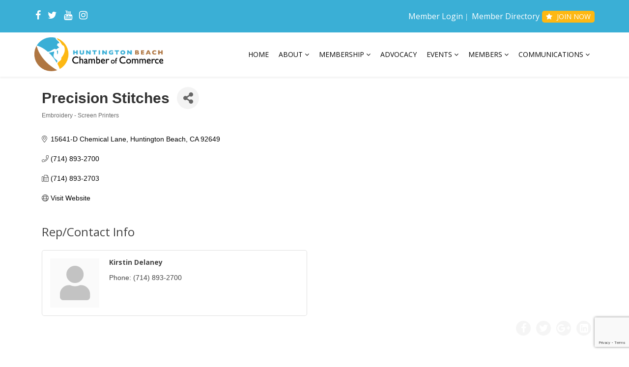

--- FILE ---
content_type: text/html; charset=utf-8
request_url: https://www.google.com/recaptcha/enterprise/anchor?ar=1&k=6LfI_T8rAAAAAMkWHrLP_GfSf3tLy9tKa839wcWa&co=aHR0cHM6Ly9jaGFtYmVyLmhiY2hhbWJlci5jb206NDQz&hl=en&v=PoyoqOPhxBO7pBk68S4YbpHZ&size=invisible&anchor-ms=20000&execute-ms=30000&cb=kd2o7d1zqrtd
body_size: 48713
content:
<!DOCTYPE HTML><html dir="ltr" lang="en"><head><meta http-equiv="Content-Type" content="text/html; charset=UTF-8">
<meta http-equiv="X-UA-Compatible" content="IE=edge">
<title>reCAPTCHA</title>
<style type="text/css">
/* cyrillic-ext */
@font-face {
  font-family: 'Roboto';
  font-style: normal;
  font-weight: 400;
  font-stretch: 100%;
  src: url(//fonts.gstatic.com/s/roboto/v48/KFO7CnqEu92Fr1ME7kSn66aGLdTylUAMa3GUBHMdazTgWw.woff2) format('woff2');
  unicode-range: U+0460-052F, U+1C80-1C8A, U+20B4, U+2DE0-2DFF, U+A640-A69F, U+FE2E-FE2F;
}
/* cyrillic */
@font-face {
  font-family: 'Roboto';
  font-style: normal;
  font-weight: 400;
  font-stretch: 100%;
  src: url(//fonts.gstatic.com/s/roboto/v48/KFO7CnqEu92Fr1ME7kSn66aGLdTylUAMa3iUBHMdazTgWw.woff2) format('woff2');
  unicode-range: U+0301, U+0400-045F, U+0490-0491, U+04B0-04B1, U+2116;
}
/* greek-ext */
@font-face {
  font-family: 'Roboto';
  font-style: normal;
  font-weight: 400;
  font-stretch: 100%;
  src: url(//fonts.gstatic.com/s/roboto/v48/KFO7CnqEu92Fr1ME7kSn66aGLdTylUAMa3CUBHMdazTgWw.woff2) format('woff2');
  unicode-range: U+1F00-1FFF;
}
/* greek */
@font-face {
  font-family: 'Roboto';
  font-style: normal;
  font-weight: 400;
  font-stretch: 100%;
  src: url(//fonts.gstatic.com/s/roboto/v48/KFO7CnqEu92Fr1ME7kSn66aGLdTylUAMa3-UBHMdazTgWw.woff2) format('woff2');
  unicode-range: U+0370-0377, U+037A-037F, U+0384-038A, U+038C, U+038E-03A1, U+03A3-03FF;
}
/* math */
@font-face {
  font-family: 'Roboto';
  font-style: normal;
  font-weight: 400;
  font-stretch: 100%;
  src: url(//fonts.gstatic.com/s/roboto/v48/KFO7CnqEu92Fr1ME7kSn66aGLdTylUAMawCUBHMdazTgWw.woff2) format('woff2');
  unicode-range: U+0302-0303, U+0305, U+0307-0308, U+0310, U+0312, U+0315, U+031A, U+0326-0327, U+032C, U+032F-0330, U+0332-0333, U+0338, U+033A, U+0346, U+034D, U+0391-03A1, U+03A3-03A9, U+03B1-03C9, U+03D1, U+03D5-03D6, U+03F0-03F1, U+03F4-03F5, U+2016-2017, U+2034-2038, U+203C, U+2040, U+2043, U+2047, U+2050, U+2057, U+205F, U+2070-2071, U+2074-208E, U+2090-209C, U+20D0-20DC, U+20E1, U+20E5-20EF, U+2100-2112, U+2114-2115, U+2117-2121, U+2123-214F, U+2190, U+2192, U+2194-21AE, U+21B0-21E5, U+21F1-21F2, U+21F4-2211, U+2213-2214, U+2216-22FF, U+2308-230B, U+2310, U+2319, U+231C-2321, U+2336-237A, U+237C, U+2395, U+239B-23B7, U+23D0, U+23DC-23E1, U+2474-2475, U+25AF, U+25B3, U+25B7, U+25BD, U+25C1, U+25CA, U+25CC, U+25FB, U+266D-266F, U+27C0-27FF, U+2900-2AFF, U+2B0E-2B11, U+2B30-2B4C, U+2BFE, U+3030, U+FF5B, U+FF5D, U+1D400-1D7FF, U+1EE00-1EEFF;
}
/* symbols */
@font-face {
  font-family: 'Roboto';
  font-style: normal;
  font-weight: 400;
  font-stretch: 100%;
  src: url(//fonts.gstatic.com/s/roboto/v48/KFO7CnqEu92Fr1ME7kSn66aGLdTylUAMaxKUBHMdazTgWw.woff2) format('woff2');
  unicode-range: U+0001-000C, U+000E-001F, U+007F-009F, U+20DD-20E0, U+20E2-20E4, U+2150-218F, U+2190, U+2192, U+2194-2199, U+21AF, U+21E6-21F0, U+21F3, U+2218-2219, U+2299, U+22C4-22C6, U+2300-243F, U+2440-244A, U+2460-24FF, U+25A0-27BF, U+2800-28FF, U+2921-2922, U+2981, U+29BF, U+29EB, U+2B00-2BFF, U+4DC0-4DFF, U+FFF9-FFFB, U+10140-1018E, U+10190-1019C, U+101A0, U+101D0-101FD, U+102E0-102FB, U+10E60-10E7E, U+1D2C0-1D2D3, U+1D2E0-1D37F, U+1F000-1F0FF, U+1F100-1F1AD, U+1F1E6-1F1FF, U+1F30D-1F30F, U+1F315, U+1F31C, U+1F31E, U+1F320-1F32C, U+1F336, U+1F378, U+1F37D, U+1F382, U+1F393-1F39F, U+1F3A7-1F3A8, U+1F3AC-1F3AF, U+1F3C2, U+1F3C4-1F3C6, U+1F3CA-1F3CE, U+1F3D4-1F3E0, U+1F3ED, U+1F3F1-1F3F3, U+1F3F5-1F3F7, U+1F408, U+1F415, U+1F41F, U+1F426, U+1F43F, U+1F441-1F442, U+1F444, U+1F446-1F449, U+1F44C-1F44E, U+1F453, U+1F46A, U+1F47D, U+1F4A3, U+1F4B0, U+1F4B3, U+1F4B9, U+1F4BB, U+1F4BF, U+1F4C8-1F4CB, U+1F4D6, U+1F4DA, U+1F4DF, U+1F4E3-1F4E6, U+1F4EA-1F4ED, U+1F4F7, U+1F4F9-1F4FB, U+1F4FD-1F4FE, U+1F503, U+1F507-1F50B, U+1F50D, U+1F512-1F513, U+1F53E-1F54A, U+1F54F-1F5FA, U+1F610, U+1F650-1F67F, U+1F687, U+1F68D, U+1F691, U+1F694, U+1F698, U+1F6AD, U+1F6B2, U+1F6B9-1F6BA, U+1F6BC, U+1F6C6-1F6CF, U+1F6D3-1F6D7, U+1F6E0-1F6EA, U+1F6F0-1F6F3, U+1F6F7-1F6FC, U+1F700-1F7FF, U+1F800-1F80B, U+1F810-1F847, U+1F850-1F859, U+1F860-1F887, U+1F890-1F8AD, U+1F8B0-1F8BB, U+1F8C0-1F8C1, U+1F900-1F90B, U+1F93B, U+1F946, U+1F984, U+1F996, U+1F9E9, U+1FA00-1FA6F, U+1FA70-1FA7C, U+1FA80-1FA89, U+1FA8F-1FAC6, U+1FACE-1FADC, U+1FADF-1FAE9, U+1FAF0-1FAF8, U+1FB00-1FBFF;
}
/* vietnamese */
@font-face {
  font-family: 'Roboto';
  font-style: normal;
  font-weight: 400;
  font-stretch: 100%;
  src: url(//fonts.gstatic.com/s/roboto/v48/KFO7CnqEu92Fr1ME7kSn66aGLdTylUAMa3OUBHMdazTgWw.woff2) format('woff2');
  unicode-range: U+0102-0103, U+0110-0111, U+0128-0129, U+0168-0169, U+01A0-01A1, U+01AF-01B0, U+0300-0301, U+0303-0304, U+0308-0309, U+0323, U+0329, U+1EA0-1EF9, U+20AB;
}
/* latin-ext */
@font-face {
  font-family: 'Roboto';
  font-style: normal;
  font-weight: 400;
  font-stretch: 100%;
  src: url(//fonts.gstatic.com/s/roboto/v48/KFO7CnqEu92Fr1ME7kSn66aGLdTylUAMa3KUBHMdazTgWw.woff2) format('woff2');
  unicode-range: U+0100-02BA, U+02BD-02C5, U+02C7-02CC, U+02CE-02D7, U+02DD-02FF, U+0304, U+0308, U+0329, U+1D00-1DBF, U+1E00-1E9F, U+1EF2-1EFF, U+2020, U+20A0-20AB, U+20AD-20C0, U+2113, U+2C60-2C7F, U+A720-A7FF;
}
/* latin */
@font-face {
  font-family: 'Roboto';
  font-style: normal;
  font-weight: 400;
  font-stretch: 100%;
  src: url(//fonts.gstatic.com/s/roboto/v48/KFO7CnqEu92Fr1ME7kSn66aGLdTylUAMa3yUBHMdazQ.woff2) format('woff2');
  unicode-range: U+0000-00FF, U+0131, U+0152-0153, U+02BB-02BC, U+02C6, U+02DA, U+02DC, U+0304, U+0308, U+0329, U+2000-206F, U+20AC, U+2122, U+2191, U+2193, U+2212, U+2215, U+FEFF, U+FFFD;
}
/* cyrillic-ext */
@font-face {
  font-family: 'Roboto';
  font-style: normal;
  font-weight: 500;
  font-stretch: 100%;
  src: url(//fonts.gstatic.com/s/roboto/v48/KFO7CnqEu92Fr1ME7kSn66aGLdTylUAMa3GUBHMdazTgWw.woff2) format('woff2');
  unicode-range: U+0460-052F, U+1C80-1C8A, U+20B4, U+2DE0-2DFF, U+A640-A69F, U+FE2E-FE2F;
}
/* cyrillic */
@font-face {
  font-family: 'Roboto';
  font-style: normal;
  font-weight: 500;
  font-stretch: 100%;
  src: url(//fonts.gstatic.com/s/roboto/v48/KFO7CnqEu92Fr1ME7kSn66aGLdTylUAMa3iUBHMdazTgWw.woff2) format('woff2');
  unicode-range: U+0301, U+0400-045F, U+0490-0491, U+04B0-04B1, U+2116;
}
/* greek-ext */
@font-face {
  font-family: 'Roboto';
  font-style: normal;
  font-weight: 500;
  font-stretch: 100%;
  src: url(//fonts.gstatic.com/s/roboto/v48/KFO7CnqEu92Fr1ME7kSn66aGLdTylUAMa3CUBHMdazTgWw.woff2) format('woff2');
  unicode-range: U+1F00-1FFF;
}
/* greek */
@font-face {
  font-family: 'Roboto';
  font-style: normal;
  font-weight: 500;
  font-stretch: 100%;
  src: url(//fonts.gstatic.com/s/roboto/v48/KFO7CnqEu92Fr1ME7kSn66aGLdTylUAMa3-UBHMdazTgWw.woff2) format('woff2');
  unicode-range: U+0370-0377, U+037A-037F, U+0384-038A, U+038C, U+038E-03A1, U+03A3-03FF;
}
/* math */
@font-face {
  font-family: 'Roboto';
  font-style: normal;
  font-weight: 500;
  font-stretch: 100%;
  src: url(//fonts.gstatic.com/s/roboto/v48/KFO7CnqEu92Fr1ME7kSn66aGLdTylUAMawCUBHMdazTgWw.woff2) format('woff2');
  unicode-range: U+0302-0303, U+0305, U+0307-0308, U+0310, U+0312, U+0315, U+031A, U+0326-0327, U+032C, U+032F-0330, U+0332-0333, U+0338, U+033A, U+0346, U+034D, U+0391-03A1, U+03A3-03A9, U+03B1-03C9, U+03D1, U+03D5-03D6, U+03F0-03F1, U+03F4-03F5, U+2016-2017, U+2034-2038, U+203C, U+2040, U+2043, U+2047, U+2050, U+2057, U+205F, U+2070-2071, U+2074-208E, U+2090-209C, U+20D0-20DC, U+20E1, U+20E5-20EF, U+2100-2112, U+2114-2115, U+2117-2121, U+2123-214F, U+2190, U+2192, U+2194-21AE, U+21B0-21E5, U+21F1-21F2, U+21F4-2211, U+2213-2214, U+2216-22FF, U+2308-230B, U+2310, U+2319, U+231C-2321, U+2336-237A, U+237C, U+2395, U+239B-23B7, U+23D0, U+23DC-23E1, U+2474-2475, U+25AF, U+25B3, U+25B7, U+25BD, U+25C1, U+25CA, U+25CC, U+25FB, U+266D-266F, U+27C0-27FF, U+2900-2AFF, U+2B0E-2B11, U+2B30-2B4C, U+2BFE, U+3030, U+FF5B, U+FF5D, U+1D400-1D7FF, U+1EE00-1EEFF;
}
/* symbols */
@font-face {
  font-family: 'Roboto';
  font-style: normal;
  font-weight: 500;
  font-stretch: 100%;
  src: url(//fonts.gstatic.com/s/roboto/v48/KFO7CnqEu92Fr1ME7kSn66aGLdTylUAMaxKUBHMdazTgWw.woff2) format('woff2');
  unicode-range: U+0001-000C, U+000E-001F, U+007F-009F, U+20DD-20E0, U+20E2-20E4, U+2150-218F, U+2190, U+2192, U+2194-2199, U+21AF, U+21E6-21F0, U+21F3, U+2218-2219, U+2299, U+22C4-22C6, U+2300-243F, U+2440-244A, U+2460-24FF, U+25A0-27BF, U+2800-28FF, U+2921-2922, U+2981, U+29BF, U+29EB, U+2B00-2BFF, U+4DC0-4DFF, U+FFF9-FFFB, U+10140-1018E, U+10190-1019C, U+101A0, U+101D0-101FD, U+102E0-102FB, U+10E60-10E7E, U+1D2C0-1D2D3, U+1D2E0-1D37F, U+1F000-1F0FF, U+1F100-1F1AD, U+1F1E6-1F1FF, U+1F30D-1F30F, U+1F315, U+1F31C, U+1F31E, U+1F320-1F32C, U+1F336, U+1F378, U+1F37D, U+1F382, U+1F393-1F39F, U+1F3A7-1F3A8, U+1F3AC-1F3AF, U+1F3C2, U+1F3C4-1F3C6, U+1F3CA-1F3CE, U+1F3D4-1F3E0, U+1F3ED, U+1F3F1-1F3F3, U+1F3F5-1F3F7, U+1F408, U+1F415, U+1F41F, U+1F426, U+1F43F, U+1F441-1F442, U+1F444, U+1F446-1F449, U+1F44C-1F44E, U+1F453, U+1F46A, U+1F47D, U+1F4A3, U+1F4B0, U+1F4B3, U+1F4B9, U+1F4BB, U+1F4BF, U+1F4C8-1F4CB, U+1F4D6, U+1F4DA, U+1F4DF, U+1F4E3-1F4E6, U+1F4EA-1F4ED, U+1F4F7, U+1F4F9-1F4FB, U+1F4FD-1F4FE, U+1F503, U+1F507-1F50B, U+1F50D, U+1F512-1F513, U+1F53E-1F54A, U+1F54F-1F5FA, U+1F610, U+1F650-1F67F, U+1F687, U+1F68D, U+1F691, U+1F694, U+1F698, U+1F6AD, U+1F6B2, U+1F6B9-1F6BA, U+1F6BC, U+1F6C6-1F6CF, U+1F6D3-1F6D7, U+1F6E0-1F6EA, U+1F6F0-1F6F3, U+1F6F7-1F6FC, U+1F700-1F7FF, U+1F800-1F80B, U+1F810-1F847, U+1F850-1F859, U+1F860-1F887, U+1F890-1F8AD, U+1F8B0-1F8BB, U+1F8C0-1F8C1, U+1F900-1F90B, U+1F93B, U+1F946, U+1F984, U+1F996, U+1F9E9, U+1FA00-1FA6F, U+1FA70-1FA7C, U+1FA80-1FA89, U+1FA8F-1FAC6, U+1FACE-1FADC, U+1FADF-1FAE9, U+1FAF0-1FAF8, U+1FB00-1FBFF;
}
/* vietnamese */
@font-face {
  font-family: 'Roboto';
  font-style: normal;
  font-weight: 500;
  font-stretch: 100%;
  src: url(//fonts.gstatic.com/s/roboto/v48/KFO7CnqEu92Fr1ME7kSn66aGLdTylUAMa3OUBHMdazTgWw.woff2) format('woff2');
  unicode-range: U+0102-0103, U+0110-0111, U+0128-0129, U+0168-0169, U+01A0-01A1, U+01AF-01B0, U+0300-0301, U+0303-0304, U+0308-0309, U+0323, U+0329, U+1EA0-1EF9, U+20AB;
}
/* latin-ext */
@font-face {
  font-family: 'Roboto';
  font-style: normal;
  font-weight: 500;
  font-stretch: 100%;
  src: url(//fonts.gstatic.com/s/roboto/v48/KFO7CnqEu92Fr1ME7kSn66aGLdTylUAMa3KUBHMdazTgWw.woff2) format('woff2');
  unicode-range: U+0100-02BA, U+02BD-02C5, U+02C7-02CC, U+02CE-02D7, U+02DD-02FF, U+0304, U+0308, U+0329, U+1D00-1DBF, U+1E00-1E9F, U+1EF2-1EFF, U+2020, U+20A0-20AB, U+20AD-20C0, U+2113, U+2C60-2C7F, U+A720-A7FF;
}
/* latin */
@font-face {
  font-family: 'Roboto';
  font-style: normal;
  font-weight: 500;
  font-stretch: 100%;
  src: url(//fonts.gstatic.com/s/roboto/v48/KFO7CnqEu92Fr1ME7kSn66aGLdTylUAMa3yUBHMdazQ.woff2) format('woff2');
  unicode-range: U+0000-00FF, U+0131, U+0152-0153, U+02BB-02BC, U+02C6, U+02DA, U+02DC, U+0304, U+0308, U+0329, U+2000-206F, U+20AC, U+2122, U+2191, U+2193, U+2212, U+2215, U+FEFF, U+FFFD;
}
/* cyrillic-ext */
@font-face {
  font-family: 'Roboto';
  font-style: normal;
  font-weight: 900;
  font-stretch: 100%;
  src: url(//fonts.gstatic.com/s/roboto/v48/KFO7CnqEu92Fr1ME7kSn66aGLdTylUAMa3GUBHMdazTgWw.woff2) format('woff2');
  unicode-range: U+0460-052F, U+1C80-1C8A, U+20B4, U+2DE0-2DFF, U+A640-A69F, U+FE2E-FE2F;
}
/* cyrillic */
@font-face {
  font-family: 'Roboto';
  font-style: normal;
  font-weight: 900;
  font-stretch: 100%;
  src: url(//fonts.gstatic.com/s/roboto/v48/KFO7CnqEu92Fr1ME7kSn66aGLdTylUAMa3iUBHMdazTgWw.woff2) format('woff2');
  unicode-range: U+0301, U+0400-045F, U+0490-0491, U+04B0-04B1, U+2116;
}
/* greek-ext */
@font-face {
  font-family: 'Roboto';
  font-style: normal;
  font-weight: 900;
  font-stretch: 100%;
  src: url(//fonts.gstatic.com/s/roboto/v48/KFO7CnqEu92Fr1ME7kSn66aGLdTylUAMa3CUBHMdazTgWw.woff2) format('woff2');
  unicode-range: U+1F00-1FFF;
}
/* greek */
@font-face {
  font-family: 'Roboto';
  font-style: normal;
  font-weight: 900;
  font-stretch: 100%;
  src: url(//fonts.gstatic.com/s/roboto/v48/KFO7CnqEu92Fr1ME7kSn66aGLdTylUAMa3-UBHMdazTgWw.woff2) format('woff2');
  unicode-range: U+0370-0377, U+037A-037F, U+0384-038A, U+038C, U+038E-03A1, U+03A3-03FF;
}
/* math */
@font-face {
  font-family: 'Roboto';
  font-style: normal;
  font-weight: 900;
  font-stretch: 100%;
  src: url(//fonts.gstatic.com/s/roboto/v48/KFO7CnqEu92Fr1ME7kSn66aGLdTylUAMawCUBHMdazTgWw.woff2) format('woff2');
  unicode-range: U+0302-0303, U+0305, U+0307-0308, U+0310, U+0312, U+0315, U+031A, U+0326-0327, U+032C, U+032F-0330, U+0332-0333, U+0338, U+033A, U+0346, U+034D, U+0391-03A1, U+03A3-03A9, U+03B1-03C9, U+03D1, U+03D5-03D6, U+03F0-03F1, U+03F4-03F5, U+2016-2017, U+2034-2038, U+203C, U+2040, U+2043, U+2047, U+2050, U+2057, U+205F, U+2070-2071, U+2074-208E, U+2090-209C, U+20D0-20DC, U+20E1, U+20E5-20EF, U+2100-2112, U+2114-2115, U+2117-2121, U+2123-214F, U+2190, U+2192, U+2194-21AE, U+21B0-21E5, U+21F1-21F2, U+21F4-2211, U+2213-2214, U+2216-22FF, U+2308-230B, U+2310, U+2319, U+231C-2321, U+2336-237A, U+237C, U+2395, U+239B-23B7, U+23D0, U+23DC-23E1, U+2474-2475, U+25AF, U+25B3, U+25B7, U+25BD, U+25C1, U+25CA, U+25CC, U+25FB, U+266D-266F, U+27C0-27FF, U+2900-2AFF, U+2B0E-2B11, U+2B30-2B4C, U+2BFE, U+3030, U+FF5B, U+FF5D, U+1D400-1D7FF, U+1EE00-1EEFF;
}
/* symbols */
@font-face {
  font-family: 'Roboto';
  font-style: normal;
  font-weight: 900;
  font-stretch: 100%;
  src: url(//fonts.gstatic.com/s/roboto/v48/KFO7CnqEu92Fr1ME7kSn66aGLdTylUAMaxKUBHMdazTgWw.woff2) format('woff2');
  unicode-range: U+0001-000C, U+000E-001F, U+007F-009F, U+20DD-20E0, U+20E2-20E4, U+2150-218F, U+2190, U+2192, U+2194-2199, U+21AF, U+21E6-21F0, U+21F3, U+2218-2219, U+2299, U+22C4-22C6, U+2300-243F, U+2440-244A, U+2460-24FF, U+25A0-27BF, U+2800-28FF, U+2921-2922, U+2981, U+29BF, U+29EB, U+2B00-2BFF, U+4DC0-4DFF, U+FFF9-FFFB, U+10140-1018E, U+10190-1019C, U+101A0, U+101D0-101FD, U+102E0-102FB, U+10E60-10E7E, U+1D2C0-1D2D3, U+1D2E0-1D37F, U+1F000-1F0FF, U+1F100-1F1AD, U+1F1E6-1F1FF, U+1F30D-1F30F, U+1F315, U+1F31C, U+1F31E, U+1F320-1F32C, U+1F336, U+1F378, U+1F37D, U+1F382, U+1F393-1F39F, U+1F3A7-1F3A8, U+1F3AC-1F3AF, U+1F3C2, U+1F3C4-1F3C6, U+1F3CA-1F3CE, U+1F3D4-1F3E0, U+1F3ED, U+1F3F1-1F3F3, U+1F3F5-1F3F7, U+1F408, U+1F415, U+1F41F, U+1F426, U+1F43F, U+1F441-1F442, U+1F444, U+1F446-1F449, U+1F44C-1F44E, U+1F453, U+1F46A, U+1F47D, U+1F4A3, U+1F4B0, U+1F4B3, U+1F4B9, U+1F4BB, U+1F4BF, U+1F4C8-1F4CB, U+1F4D6, U+1F4DA, U+1F4DF, U+1F4E3-1F4E6, U+1F4EA-1F4ED, U+1F4F7, U+1F4F9-1F4FB, U+1F4FD-1F4FE, U+1F503, U+1F507-1F50B, U+1F50D, U+1F512-1F513, U+1F53E-1F54A, U+1F54F-1F5FA, U+1F610, U+1F650-1F67F, U+1F687, U+1F68D, U+1F691, U+1F694, U+1F698, U+1F6AD, U+1F6B2, U+1F6B9-1F6BA, U+1F6BC, U+1F6C6-1F6CF, U+1F6D3-1F6D7, U+1F6E0-1F6EA, U+1F6F0-1F6F3, U+1F6F7-1F6FC, U+1F700-1F7FF, U+1F800-1F80B, U+1F810-1F847, U+1F850-1F859, U+1F860-1F887, U+1F890-1F8AD, U+1F8B0-1F8BB, U+1F8C0-1F8C1, U+1F900-1F90B, U+1F93B, U+1F946, U+1F984, U+1F996, U+1F9E9, U+1FA00-1FA6F, U+1FA70-1FA7C, U+1FA80-1FA89, U+1FA8F-1FAC6, U+1FACE-1FADC, U+1FADF-1FAE9, U+1FAF0-1FAF8, U+1FB00-1FBFF;
}
/* vietnamese */
@font-face {
  font-family: 'Roboto';
  font-style: normal;
  font-weight: 900;
  font-stretch: 100%;
  src: url(//fonts.gstatic.com/s/roboto/v48/KFO7CnqEu92Fr1ME7kSn66aGLdTylUAMa3OUBHMdazTgWw.woff2) format('woff2');
  unicode-range: U+0102-0103, U+0110-0111, U+0128-0129, U+0168-0169, U+01A0-01A1, U+01AF-01B0, U+0300-0301, U+0303-0304, U+0308-0309, U+0323, U+0329, U+1EA0-1EF9, U+20AB;
}
/* latin-ext */
@font-face {
  font-family: 'Roboto';
  font-style: normal;
  font-weight: 900;
  font-stretch: 100%;
  src: url(//fonts.gstatic.com/s/roboto/v48/KFO7CnqEu92Fr1ME7kSn66aGLdTylUAMa3KUBHMdazTgWw.woff2) format('woff2');
  unicode-range: U+0100-02BA, U+02BD-02C5, U+02C7-02CC, U+02CE-02D7, U+02DD-02FF, U+0304, U+0308, U+0329, U+1D00-1DBF, U+1E00-1E9F, U+1EF2-1EFF, U+2020, U+20A0-20AB, U+20AD-20C0, U+2113, U+2C60-2C7F, U+A720-A7FF;
}
/* latin */
@font-face {
  font-family: 'Roboto';
  font-style: normal;
  font-weight: 900;
  font-stretch: 100%;
  src: url(//fonts.gstatic.com/s/roboto/v48/KFO7CnqEu92Fr1ME7kSn66aGLdTylUAMa3yUBHMdazQ.woff2) format('woff2');
  unicode-range: U+0000-00FF, U+0131, U+0152-0153, U+02BB-02BC, U+02C6, U+02DA, U+02DC, U+0304, U+0308, U+0329, U+2000-206F, U+20AC, U+2122, U+2191, U+2193, U+2212, U+2215, U+FEFF, U+FFFD;
}

</style>
<link rel="stylesheet" type="text/css" href="https://www.gstatic.com/recaptcha/releases/PoyoqOPhxBO7pBk68S4YbpHZ/styles__ltr.css">
<script nonce="dv4w1gDIRZbTZo84GgTZzg" type="text/javascript">window['__recaptcha_api'] = 'https://www.google.com/recaptcha/enterprise/';</script>
<script type="text/javascript" src="https://www.gstatic.com/recaptcha/releases/PoyoqOPhxBO7pBk68S4YbpHZ/recaptcha__en.js" nonce="dv4w1gDIRZbTZo84GgTZzg">
      
    </script></head>
<body><div id="rc-anchor-alert" class="rc-anchor-alert"></div>
<input type="hidden" id="recaptcha-token" value="[base64]">
<script type="text/javascript" nonce="dv4w1gDIRZbTZo84GgTZzg">
      recaptcha.anchor.Main.init("[\x22ainput\x22,[\x22bgdata\x22,\x22\x22,\[base64]/[base64]/[base64]/[base64]/[base64]/[base64]/KGcoTywyNTMsTy5PKSxVRyhPLEMpKTpnKE8sMjUzLEMpLE8pKSxsKSksTykpfSxieT1mdW5jdGlvbihDLE8sdSxsKXtmb3IobD0odT1SKEMpLDApO08+MDtPLS0pbD1sPDw4fFooQyk7ZyhDLHUsbCl9LFVHPWZ1bmN0aW9uKEMsTyl7Qy5pLmxlbmd0aD4xMDQ/[base64]/[base64]/[base64]/[base64]/[base64]/[base64]/[base64]\\u003d\x22,\[base64]\x22,\x22J8K3HDcrY3szHg0xwrDCiGTDqg/CvcOmw6EvwpUmw6zDisK2w71sRMOswrvDu8OEPCTCnmbDmcK1wqA8wpcew4Q/A3TCtWBmw6cOfxXCosOpEsOXWHnCulMyIMOawpIBdW8PHcODw4bCuzUvwobDrcKsw4vDjMO2NxtWRcK4wrzCssO8ZD/Cg8Obw4PChCfCmcOywqHCtsKSwqJVPgjCrMKGUcOdQCLCq8KPwpnClj8WwpnDl1wYwpDCswwOwq/CoMKlwpBcw6QVwpPDmcKdSsOBwrfDqidAw4Eqwr9Mw5LDqcKtw60Hw7JjA8OaJCzDs1/DosOow4A7w7gQw5g4w4ofTwZFA8KHIsKbwpUlMF7DpwnDs8OVQ3cfEsK+KGZmw4sTw7vDicOqw6/CqcK0BMKHdMOKX1TDl8K2J8KXw6LCncOSNMOlwqXCl37DuW/DrT/Dqio5BcKYB8O1cQfDgcKLB0wbw4zCsATCjmk5wq/DvMKcw68wwq3CuMOGA8KKNMK6OMOGwrMjET7CqVJtYg7CncOWahEhBcKDwosawqMlQcOGw5pXw71dwrhTVcObEcK8w7NZfzZuw7RXwoHCucOIS8OjZRLCnsOUw5dfw7/DjcKPVMOtw5PDq8Olwo4+w77CocOvBEXDklYzwqPDhcOXZ2Jac8OYC0DDi8KewqhBw5HDjMOTwrAGwqTDtE54w7Fgwp0/wqsaUwTCiWnCl1rClFzCqMOydELCvU9RbsKjeCPCjsOgw6AJDCdxYXlTBsOUw7DCkcOWLnjDmhQPGlYcYHLCgBlLUhkVXQU3a8KUPkvDp8O3IMKrwp/DjcKsRV8+RQXCjsOYdcKVw6XDtk3Dm3nDpcOfwrfCpz9YM8KjwqfCghXCmnfCqsKDwojDmsOKYmNrMEzDmEUbSAVEI8OfwqDCq3hzaVZzeiHCvcKccMOTfMOWCsKcP8OjwpRQKgXDg8OeHVTDhsKVw5gCBsO/w5d4wpLCtndKwoLDkFU4OsOEbsOdQ8OgWlfClX/Dpyt7wr/DuR/CmmUyFX/DgcK2OcOzWy/DrGhAKcKVwqxsMgnCiQZLw5pAw7DCncO5wqBpXWzCuB/CvSg0w5fDkj0qwr/Dm19gwo/[base64]/DlcKIwphqwoITwrjCogfCu8ORVsKUwpNoewY8FsO8wpYZw5jCpMOfwqZ0AsKSIcOhSmDDlsKWw7zDrBnCo8KdQ8OfYsOQN1dXdBEdwo5ew5Jiw7fDtT7ClRkmKMOidzjDnGEXVcOFw4nChEhOwqnClxdYf1bCkm/Dt21kw4RYO8O5RzN0w6MqISdBwojCjTjCgMOqw41TA8O1IMKCPsKXw50zPcKUw77DncO2VcKRw63ChcOiSmzDgcKww7cJL1TCimPDjik7PcOER1slw5PCk1nCksK5BnPCpUZRw7diwpPCpcKBw4LCtsKSTiLCkU/[base64]/DslrCpsOBFBzDvh5gLVpYw4vCt3nDvRTDuS89WVrDpjzChk18UAQbw5zDnMOyWGzDrGx1EDlCe8O4wp3DvV5Hw6Ayw7oww6kTworCmcK/HBXDu8K0wrkTwp/Dj2MEw41hHQ84EBnCnFbCl3IBw4g3c8O0Gk8Cw5/[base64]/XGV7w544e0FaSMOoe8Kww6TCnsK9w5kNVsKGTsKnNgpQMMKEw6PDt1/DiAHCvmvCqFVtHMK6f8OTw5Bpw74nwr1LDyfCm8KrSgnDhcKZb8KZw4Zpw4xnAsOKw7XCqsOSwpDDsizDlcKqw6LCnMK2bk/[base64]/DhXRKw4DCt1TDmWnCpcKqw6HDliZeAsO0w5AqXj/CscKcIkYRw48YLcORbxZGdMOWwqhHfsKvw7jDrl/Ci8KgwqoXw49TC8Olw6QHWXI+cD9Rw6YtVTHDvkYnw4fDuMKkdmwDfcKbP8KMLApLwpbCr3prajxLJ8KnwpzDnjcgwoNXw7RBGmLDtXrCmMKxC8KNw4TDtsOIwp/DtsOlODPCpcKfdRjCu8OowqdEwoLDuMKtwrxVaMOVwq9lwpsPw5LDs1Epw4hoaMOSwqogFMO6w5PCmcOzw5kxwovDtsOHcsKLw61uwo/[base64]/Dq8ONdDF9w6DCv8Omw5fDoQQXJiVOw5TDpcO6Q2rDjWPCpcKre2XCr8OOQcKewo7DkcOqw6vCoMK9wqh7w7UDwqcAw4LDpUrCmG/DsVTDqMKmw4DCjQwkwrJfR8KXJMK6N8OfwrHCusKfU8KQwqx/NVd2AcKCM8KIw5gcwqJdV8OlwqcZWC9dw4xXdcKpwqsaw57Dt2dDSQDDp8ONw7bCvcOaKzXCg8K4woUDw6IAw4JCZMOaZXMBIsKfW8OzHsOKdEnCqDAHwpfDh1Eow4hxwpQ0w7/Cp2QoG8OBwrbDtnk7w5nCjWLCksOmFnbChMOoOVp3QGkWDsKlw6DDpXHChcK2w4nCuF3DicOpbA/[base64]/Ct8Ocwq0+UsOmwqAgR8O8SsOrAcONLTVUw6cawp53woXDiWbDrDzCvMOGwp7Ci8KUHMKyw4XCtD3DvMOffsO5UH42FioJO8KEwrDCowIGw4/CsFbCqg/[base64]/CgMKww5xVwrVkOAfDq3JDw7jClMKsCcK9wqTCn8KgwrEzAcOIQ8O+wqhdw6AcVBcKHBbDl8O2w5jDvADCqjrDtlLDiX8iWAEnaBzCu8O7alkEw53CocKlwpolJsOswrVqSS3CpGIsw4vCvcO2w43Dv38tSD3CpH1zwpsnFcOkw4LClS/CgMKPw6c/wqRPw4RPw6RdwpfDvMO7w6XCucOIBsKIw7Jlw5HClQsGSsOdDsK5w7zDq8KlwrHDn8KKOcKKw7HCoApfwr15wrZ+exHCrVbDsTNZUigjw75GP8OZN8Knw7dQUsKIMMOMOSkSw7HCjMKWw5fDkVTDjx/[base64]/CvsO0Dxp8wrkYwp/ChjwnEi3DtjXCgcOgwrXCmTNTBMKjCcOTwqLDj1PCmlzCpMOoBnwew5VATG3DrcOjf8OPw5TDgWjClsKow7Yia2R/w4LCjcOwwo4Dw4LDmUPDtyzDl28cw4TDgsKkw5nDqcKcw47CpXMHw6cNO8K6JkDDoj7DrEtYwrMifyYaNMKdw4p5DG1DeTrCtV7Cp8KqFsOBXE7Ck2NuwpVIwrfChGFewoEWOB/CrcKgwoFOw5zCsMOiaXocwpPDrMKCw4BdKMOnw7JBw5/DucOKwr0ow4J0w7nChMOXLw7DjR3CvMO/bFh2wrl0LmbDkMKvKsKpw6VQw7lmw6vDvcKzw5RywqnCicOew4vCh0heb1vChMKYwpvDtFZ6w5RVw6TCn3N+w6zCuVfDmMKiw4ZRw7jDmMODwr8EUcOUIcOEw5PDhMK7woM2XSVpwosEw4vCt3nCkhwtHiMgCi/CgcKvTcOmwqFRE8OhbcK2dQtbfcO5Dhskwp1hw4MZY8KqcMOxwpjCombCtRFZA8O8wrXClxVGdsO7LsKpKyQhw5/Dv8KGDUXDhMOdw5UpXyvCm8KEw7pQSMKsRyPDunNfwqdZwpvDqsO4U8OiwqzCucK8wqzCvXB4w43CnsKqDBvDhMOMw6p6AsK1LRg/CcK5WMOSw6LDu20vJMKUT8O3w4LDhjbCg8OXZ8O9CSvCrsKPA8K1w4wjXAZcScK8N8OFw5bClsKpwpVPRsK3UcOqw4hXw6rCnMKmQ1TDnzllwrtRMy8sw4bDlX3CjcKLWQE0wqEcSQrDicO+w7/DmMKxwqzCscKbwoLDixITwrrCsFPCvcKJwokYZD7DnsOZwoTCqsKlwqEbwqTDkxwkdlrDhhnCigE7VFLDiQglw5TCgSIEB8OlK3BlR8KGwqHDpsOPw6jDjmM3RcKyJ8KdEcO2woAnA8K0IMKfw7nDjR/ChMKPwpNywoHDtg9GACfCksOVwp8hPUcKw7JEw54DZ8K8w4HCmkwow5kYGADDmsK6w6kLw7/DoMKDZcKLVjBgahgjScOYw53DlMKBYwI6wr0Ew5HDtMKww7Qsw7LDrxUhw5DCrxbCglLDqcKUwqQIwprCnMOAwrUfw7PDkcOaw4XDisO3TsOzLmTDtBcOwo/Ch8K9wqpswqbDpcO+w7w4Ph/DocOyw5VTwqhiwq/ClwZLwqM0wrzDlkxRwrBfdHHCuMKMw4kgbXUBwo/[base64]/Du8KtDDnDjMKZw6fCicKsIUtecmFUDsKZw48rACbDmyB5wpLCm0FOw64/wqnDoMORCcOCw6TDncKFAnXChMOEQ8K+wotgwo7DtcKHDEHDqycbwoLDpVIGbcKBaUJLw6LCjsOrw7TDvMKVGmjCjCEne8KjPsOpNsOQwpM/NRXCo8O1wr7Dj8OcwpnDkcKhw5YEHMKOwqbDs8OTSCvClcKFZcORw4Z3wrvCo8KUw65XPMOtX8KFwpkMwrjCjsKNSF/DtsKdw5bDok0BwqUFY8Otw6d0WWTDk8KNC0xYwo7CuWdhw7DDmmjCkxvDqgzCrB9YworDicKtwpfCvMKCwqsCQ8KxeMOyTMKcHnbCoMKjIh1Bwo3DvUJPwqc7CzoFMm41w6bClMOmwqTDv8KpwoB8w4YJQSwywox2K07DiMOYw47DncOOw4/DvB/Dkhspw53DosOLCcOSYQXDv1bDpETCpMK3GSEPUlvCsVrDt8O0woVrSXoow7jDmRkVYF/[base64]/CkcKZZGrCq8OFGxogwo4tJQ4AwqXDglLCi0HDpMOEw493anXCsGhKw4TCsVDDmMO/a8OHVsKsfRnCvcKdDHHDvXxoesKrQ8Orw7sew4VDACh4wpFGw5wXScOkP8KCwpV0PsO1w5nCu8OnJFRWw4JDwrDDngdEwonDlMKEABnDuMK0w7hlM8OtGsKWwqfDq8OqXcOtS38Kwp8UGMKQIsKSw5/Chg9dwpswOTRxw7jDtcOdA8ORwqQqw6LDmMOIwofCuQddFMKtQcO5DRfDv1fCmsOdwqXDhcKZwobDksO8Fngfwq1hETkyYMOMUh3CsMO7e8KtfMKFw5nCjErDpBwUwrpLw5hkwoDDjnoGPsOzwrPCj3t8w6Z/OMKewq3CgMOiw6wKTMKGJF1lw77DmMOERMKhaMOZZsKkwptow5DDu157w5VuHUc2w6fCrsKvwqTCi2hUZsOJw6LDqcKeTcOBAsOFABERw4Vmw5rCpMKTw47CkcOWLMKswp1fwpQvRcOnwpLCkFdcasO7H8OmwotNCnbCnFDDqUzDrX/DpMK8w7hcw7bDscOaw51XCBHCizzDuyNBw78rV13CtHjCvMKhw45QCnJxw5XCv8KDw4bCtMKmMnYbw6ApwqICGjMJOMKfbBTCrsOww5vCuMOZwr7Dh8OVwqjCoB3Cu8OELwHCpgk8HnFnwq/ClcOZIcOZBcKsL2nCsMKmw40paMKAIkNbeMKqQcKVZSzCqWTDiMOowqHDo8OZQsKHw5HDmcKcw4vDtEsaw5cFw4MwM0Y2YCFqwrrDik7Cu3/ChFLDrT/DtH7DjyXDqcObwoUqB3PCtHVNCMO6wpkyw4jDkcKQwr4iw60pNMOgA8KnwpJ8KcKHwpHCksKxw7NBw58qw7cmwqtMFMO3wr5vPjbCsXcNw4jDpiDCq8OxwpceGFrCvhpowqtCwp88O8ODQMOuwqwCw5RIwqxkw5tcIlTDkAfDmHzDrkEhw7/Dt8K5HsODwojCgsOMwqTDksKzwqrDk8Kaw4bCrsOYHWd9dWhXw73CslB0K8OeMsO6ccKVwp8gw7vDkAAlwoc0wq9rwppFYWILw5cXUWk6N8KaJsOZAWsywrzCtMO3w6zDmAsRacO9cTTCqMO5MsKZQkjChcOXwoIOFMOaTMKww5ADQcOxQcK7w5Yaw7Eaw63DisOAwr/DiBLDu8KGwo5XDsK/[base64]/w6p3wqPCrMKWwrHCn0lMw7jCo8K+F8KPwpbCv8KfFHHCs3jDhsK6wrPDksOIY8OxGwzDqMKrwr7Dol/CncO5KU3Cp8K/[base64]/CtcKmVRTDmgvCg1DDiRvCpsO/w4p9w5TCvWU/eFzDjcOaIMKiwr9UV1rCisK/SwAcwoA/CjABS1wxw4rCmcObwolzw5jClcOaQsOOBsKqdR3Dq8Kff8OzGcOUwo1ORCfDtsOVBsO8CsKOwoB3PA9Uwr3Dn1cNMcKPwqbDqMOfw4lUw6vChGlmHyQQN8K6ZsK0w5w9wql/bMKeZHVIwqfClTTDo3nCjMOjw6/[base64]/w57Dji7Dv8Kywow6OcOuFsO0SsKtw5NSw6nDtEDDjVzCg1PDgiTDiw/DiMOUwqJqwqTCvsOCwqNPwrtJwqtuwrUkw7nDqMKrKhLDrhzCtgzCosOwUcOPRMKVCsOLdcO2DMKZOThgUj/Cu8KgEsKCwq4OPi8fAsOpwqBJIsOuZMOjEMK8w4rDt8O7wpcyR8OrFjjCg2XDuwvChnHCuBlfw5dRT2Y4D8KswprDj2jDkyMHw5XCrGbDuMOpbsK8wqNrwonDnsKfwq9Owr/ClcKjw7dzw5Z0wqrCjMOzw5zCgRrDsQ3Cj8OkLWfCmsKbBsKzwrTChgfDnsObw4dSf8KBw5YWF8OnZsKlwo4mEMKxw6/CkcOeZivDsl/Dt0IuwoEXVXJwJkfDh2XCk8KrHBtTwpIiwotdw6TCuMKhw5YcNcK7w7VtwqIewrbCpxrDo1jCmsKNw5HDgnnCu8OCwrHChSPCqcOsUMKYIi7ChBzCo3LDhsOvLHVrwpXCrsO0w4oGdAlOwpDCqijCg8KfWT7Dp8OBw6LDpcOHwr7CnMKpw6gNwovCvhjCqz/CqAPDgMO7aUnDqcO4VMKtVsOuFwo2woPCvB7DhVIqwp/DkcK8wqsKEcKTISwvKsKZw7MLwpPCkMO/[base64]/[base64]/DtgUDAQFvw5TDrsKpFsOww4VEw4B7woRuw6HCgFJUei9JH2h/[base64]/CuQZqwqx4w73DgWcBw5wiw6bCvsKoecKIw7jDkyV+w4lYNyx5w7TDpMK6wr7Dl8KcWHPDgWTCiMKydQM3AkLDisKdKsOuUhE3NQcxDGbDtsOJOEAPFHZ9wpzDpgTDjMORw4xNw4zClGoYw64/wqByZXDDj8KlI8O6wrnChMKkW8Ojd8OMCw4iHSd6KBhNwrDCpErCkVsxElHDv8K/EWfDtsKLQGrCkyUYdcOWQFTCmsOUwpfDoQY5QcK4XcO3wrs5wqHCgcOCQANjwp3CtcOiw7Y2SAHDjsK2w7JrwpbDnMO9OsKTcQBJw7vDpsO0w6xgwoHChX7DsykjZMKDwpE5HEIkM8KMQcKNwqzDlcKAw4bCusKzw6lswoDCq8O8OMOQDsOaZxfChcOtwoVswr0Owow/YAPCmxnDsip6EcKGDWrDrMKEL8KXbF3CtMOmPMOIdlTCscOiVgzDnCvDqcOEMsOsOD3DsMODfVE9cHV5AcOjFx4+wrx6YMKhw4dlw5zCg34JwrXCq8KAw5jDs8KZKcKGagIHIzwHXA3Dg8OrHGtXBsK7WVbCgMOPw7nDtEwiw7jCi8OWTiomwphaNsOWWcKlRD/Cu8KCwq4VMnfDhMOHH8KVw78Ywp/DtTnCuyXDliNNw504wrrCkMOcwpkQal3DmMODwpXDlh9uw7jDi8KWDcKgw7bDmRzCncKiwqDDsMKzwojCl8KDwq3CklPCj8OCw70+dQxUwrjCucOTwr3DvCMDEW/[base64]/Dvw7Do8Oqw6bDrnbCj8KUwpkhD2TCgsKMC8Kwamdyw5NMwqTCmcKHwpbCjMKbw5Vof8Ojw5VabsOKH15AaW3ConrChz3CucKNwpjDtsKMwrHCsVplE8O9X1XDisKpwr58NmjDgGvDkGHDpcKywqrDscOvw7xJL0zDow/ChR9vV8Ktw7zDm3DDuTvCgkVVQcOLw68ldC0Ib8Orw4Uew4vDs8KTwp98w6XDricSw73CkSzCt8Oywq9SSVDCgBDDn3bCnArDjsOQwqV8wp7Cpkd9M8KabCTDtQ4iRg/[base64]/CtMO7w6lfwrAUw53Co1zDm8Kgw6ZhwoV0woRKwr8SagrChsKHwqwFC8Kzb8OPwphXcihaE0MsL8KCw7c4w6bDp0sjwqTDpmQgfsKaDcKMcsKlRMKOwrFaU8OMwpkUwqfCsXlnwpQ/[base64]/DoMKvPsOawpNeTyAbw4R5Igtvw6orDcO4KisVwpvDvMKbwrQCVsOFQsOuwoXDncKwwpdlw7HDk8KaAcOhwq7Dv0LDghpXNMKdbTXCmibCjEwraEjClsKpw7c/w6hcc8Oab3TDmMOdw5nDncK/c2zCssKKwpgDwrUpNlZqGMK8dgxnw7DCsMOxVzQxSGZrPsKUU8OFFQHCtTkUWsK4ZsK/YkMaw4fDvsKZMcORw4NDbW3DpX8jZkXDpMONw6PDoTzCuDbDmkfCrsOfPj9QAcKnZSBHwpM0wqHCmcOYO8OZFsKGJAdywrPCv3sqecKVwovClMKPAMKvw7zDscKGb18ICMOyPMOiwqPDuVbCn8K2V03CosOkDw3Cm8OLbB4PwoBJwosHwpvCnnvDr8OhwpUUWsOUL8O/G8K9e8ODacO0ZsK1CcKRwrcwwockwrwwwp9ef8KFchrCu8KYSHU+Uy5zMsKJWMO1FMKVwpEXHGjCoC/Cv1HDncK/w7l2R0vDq8KhwqbDocOSwrPDqsKOw6FVQMK1Bzwww4fCi8OATyTCsH9XNsKNGXTCpcKXw5djSsKVwplew43Ch8OkFg8QwpjCvsKnPGk5w4vDugLDoWbDlMOwVMOEBi8rw7/[base64]/[base64]/Ct3Y/G8ORw6fDgsKhw7nDrcKQUsKewpXDsUVmCmvClA/DvTFxAsKkw57DvwfDqVgWS8Obwr1bw6BjfinDs00zHcODwpjCmcObw6l8WcKnBsKow4Jywqgxwo/Ds8OdwooDbBHCpsKuwqZTwpsQFMK8ScO7w6/CvwQfbcKdIsKKw5bCm8OXTgBGw7XDrzrDpiXClQVFGm0oTQPDq8OvRBIvwq3Ds3PCp0bCqMK+woPDlsKrUxzCnBTCgxxVVGnCgWXCgz7CjMOwF1XDmcK1w6HDpVJew6d/w6LCpjrCmsKSHMOGw4rDlsK1wqLCkDE+wrnCuz1+wofCm8OGwo/Dh0hSwqHDsHfCncKycMK9wpPChBIdwoBIJW/[base64]/Cv0DCsFzDgnLDvD7CvcODwpcEbsKJQCN4H8KeC8KaHzVbLAvCjizCt8OBw5rCrid1wrwvUWQVw6Atwpplwo3ChXrCk39Xw78DayvCucKNw4bDm8OeFVR9QcKrA18GwpdoLcKzXsO2YsKMwqt/w5rDv8KBw5Z7w49WXcOMw67CmGbDpCw8wqbCjcO6IsOqwpdUNArCrSLCs8KfP8OjKMKkAV/CvU4xKMKjw7vCo8O5wpFUw5fCp8K2PMKJI3JmN8KzFChJV3/ChcKXw50AwrrDuiTDk8KEX8KEw6UEYsKbw6vCl8OYZDfDlQfCj8KQd8OSw6nCgAnCvgYbG8OSB8KFwpfCrxTChsKcwqHCjsKuwoNMIB3CmsOgMksnT8KPwqwdw6Qew7/CvlpowoEqwo/CgwEuTFFaA1rCgMOWIsKialhQw7dgdsKWwpE0YsOzwqMNwr/CkCQ8bcOZJHoqZcKfckzDllXCkcOvNVHDhl55wpN2cG9Cw6fDgFLDrxZSTBM4w7nCjBdawqghwr8kw4h3BsKzw6nDqHbDlMOvw57Cv8OtwocXKMORwqd1w7Uywr5eTsOgPMKvwr/Du8KZwqjDjVzCnsKnw4TCo8KhwrxHZGhKwpDCrxrClsKHOEklYcO7Rylsw47DqsO1wpzDtBJZwoM4woYzwqvDvsKwW34JwoHClsOXf8O5wpAcGBPDvsONLjBAw45sYsOswqTDnWDDkXjDn8OqQlTDssO7wrTDmMO4eH/[base64]/[base64]/C8KFD3QLZ8KwPxUfOVA7wqDDu8O+FMKIw41aX1vClG/[base64]/ClcOTalbCoSMsSCQDNHrCh38INCDDsVXDuA9EHV7CrMOqwqPDr8KdwpfCoEMtw4TCu8Kwwpg2JsOUV8Kww4kewpdHw4vDssOrwpBZAW1nUMKPXBESw6R/wrhCSBx4ezjCtXTCg8KpwrJwOTMhwoTCqsOawpoVw7vCmcOiwrAaX8OAb1HDoDErQ0TDh3bDg8OBwqI2wrVLOwd0wpfCjDRoWBN1e8ONwoLDrTjDisKKJMOPCD93V1bCvmrClsOxw5bCgTvCssKxNMO/wqQzwr7DqsKLw4FkEcKkRsO+wrDDr3ZOVETDmwLCoSzDusKvUsKsHHZ/woN8IHDDtsKaMcKjwrQzwo0owqo4wrTDhsOUwojCoXhMamnDpsKzw6bDucOpw7jCtghlw40Kw4/DviXCiMObRsOiw4DDo8KvA8OmbWluOsKswp7DuDXDpMO7W8KSw5FxwqQVwpjDgsKyw5PCmkDDgcKkDsKMw6jDnMKwb8OCw5Vsw44+w5RALsK2wqhswrobbHbCrx3Di8OWUcKOw4PDtl7DoRNTLynDusOgw5HDssOJw6TCoMOLwo/DlgbClXggwo9Jw5DDgsKJwr/DncO6w5rCjAHDkMKZMUxJfDd6wqzDhR/[base64]/DtTQbwrA/w54Kw6R8J11Iw4PDuMKvVANhw4J3LzRbPcK8acOuwrAzSnbDr8OAS3zCoERnN8OzDkHCu8OHIMKbeDB+QGbDvsKXGHxMw57CpxfCssOBExnDvcKpJVxOw6lzwr8Zw74Kw751bsOENE3DtcKhOMOkCUVCwrfDv1PClMO/w7Now5AZUsOrw65yw5QNwr/Dn8OSwpJpG2VpwqrDlcKhQsOIehzCtGxvwrzCusO3w4wjUShPw7fDnsOhWyJUwo7DjsKHVcKrw73DkFAnYhrCn8KOacK6w6zCpwTCoMOVw6HCn8KRfwEiVsKDwoANwp/CmMKtwpHCkzfDisKtwpQaXMOlwoBXM8KYwpVJD8KuIsKNw4BmMcKxP8Kdw5DDgnwawrdDwoNxwo0CFMKiwoplw6IEw4dswpXCl8O3wo12FSjDhcKzwoArEMK1w6IhwqZ7wqjCj1/[base64]/DscOLw7jDj27CjC9tw5Qow7oowoNrw4nDrcK8w5DDmsOKwpARTwYrN1zDpsOwwqYhCsKSUkMxw6Acw6nDscKFwrYww61Kwp/CqMO3w7HCgcOxw694P1XDtxXChjNswotZw5gmwpXDn2Aqwps5ZcKaQ8OQwpLCuTtTfcKuY8OOwpxBwpl3w7omwrvDvE0Iw7B0EjgYdMOITMKBwqbDoXtNXsOQCTROGlkOMzElwr3CosKpw7kNw7BTEW5NecO3wrBtwq4yw5/DpQNjwq/CsFkFw73CvzIPWD9yTVl8ORkVw4wNTcOsR8K/I0rCv1TCn8KRw4EVTTTDkU9kwqrCh8KgwpbDr8OQw6LDtMORwqkfw7PCoxTCuMKmVsOcw59tw5NEw7ZQAcO7ek/DugpYw6nCh8OdZnjCjRlEwo4vGcOyw6fDhFDCkcKjMw/DqMK0AE7DhMOoYVfCgyfCumsub8ORw7oKw4vCkyXDqcK/worDgsKqU8OQwp1IwonCtMOUwrRYwqLCgMKMaMOew44PfcO7ciZBw6bDnMKNw7EoHlHDo0PCjwZJdGVsw5DCm8KmwqvCrsKtEcKhw4jDlFIeHMKkwrtOw5vCg8KSADLCp8KUw7DCgXYmw4/[base64]/DsBLDlygCV8OGwoIFH8KvYETCgDxWw6XCgcOBIsKBwo/ClVHDm8OTESvCuQXDosO/N8OuGMOlwonDj8KYJsONw7LCiMOywp/[base64]/[base64]/[base64]/Cg8O+wrx9w7zCqygSagB+aMKJUMKZNlzDiMOEw7RwKgM/w5fCoMK5RcK4Dm3CqcOrdF1zwp0fX8KYLMKPw4Isw5g8FMOQw6J0wr40wqbDkMOJfg0HJMOVUy3CrFHCu8O3wrJswpY7wrRgw7rDnMOXw6PClFjCqSHCtcO9KsK9Bwg8Yz/DgzfDu8OPEz1yQjdaA2TCsTlde08Qw7vCicKDZMK+BhRTw4zCmXnDlSjCtMOnw7bCnTQCUMOGwo1TSMOOSSDChnDCisOcwoNbwo3CtW/[base64]/w4QLcy5YwrQdwrbCu8K9w4XDnsOdAwBjwo7Cl8Orw7E6AsKFFVHCpcO9w5RBwpB/[base64]/DgcOdwqNGYMOJwrfChXPCocKlw4JLXAhVwr/CjMOswoXCnxASen8/NmvCqsKWwq/Ch8O/wphPw6crw57CgsOEw5RXTn/[base64]/[base64]/[base64]/CoEjDkAUCBcOXw7bChMO+BwfDlMO7wrERw7DCpmDCgsOGXMO3wq/DgMKAwp0qAMOoJsOYwr3DjmfCrsOgwofCmkrDpxonU8Off8K8d8K+w5Q6woDCuA8CGMKsw6nCr0gsP8OPwpHDqcO8NMKdwpPDkMOewoB8aHsLwo8RBsOqw5zDtEAYwo3DvHPDoxLDvsK8w6ArScK1w4JXFhgYwp/[base64]/CrsKwwoQsDcKrZcOww5szw4LDv1pdYAhPM8OEanHDoMOVWXJcw7XCjcODw7JVIDnCjgzCgsOcLMOaeRzCkzxow70EOlXDn8OSZcKzE3RAYMKBOHdMwosqw7bDgcOAFk3DuilXw7XCt8OvwoEuwp/Di8OywozDnFTDuRxpwqvCmMO4woASOlR/wq9Uw5xgw5jDvC4Gf2HDjWHDjBR2ewkfBsOcfUs3wot0VQ9QQwHDtAA8wrXCkMOCw5k6NVPDsVk3w744w4bCjwtQc8Kmailbwr1VM8OVw65Lw77Cglh4wrHDqcOFYTvCtVnCpD13wo8kBcKhw4QZwoHDocOzw4/CvyRsScKlecOWHTrCmjbDnMKFwpRlQMOew4gyRcOtw4pEwrwFDsKQCW3Cj0vCsMKAYwU/w60aIAbCigV7wqLCk8O6QsKeRMOPIMKGw6/CusOOwpt+w7p/WBvDv0J+VWZNw6dCD8KhwoMqwpvDjx85JMOTJ3tGUcOAwpDDhn1Pwo9lc1XDowjCuwvDqkrDhsKOasKZwqI/VxhVw4JSw5pSwrZGYHrCjMOeEQ/DsDNgAMOMw6/DoBEGQ33ChHvCsMK2wrl8w5c8cRRbU8KAwodvwr9Iwp5AfwdGV8ONwqUSw6fDlsO4B8OsUWd8XMKhNDRjUmnCksKPG8OnQsKwBMOAwr/[base64]/DtgrCg1tVw5cawqwRw4F7T8O3LWrDhGjDssKowoxrSUsmwrHCoyYyWMOpcsK/GsOeFnsGLsKfNjdRwpwpwpBNSsK6wrLCjsKeZcOgw6/Du0RROknDg2XDv8K+dXnDrMOCaAhxJsKzwo4vPmTDrlXCpmbDksKBCHbCtcOQwqQ+IRsCCELDkCrCrMOVDRhYw7B9ACfDmsK8w5JVw6URV8K+w78DwrnCiMOuw4cwM392Tx/DocKgHRjChcKtw7vCosKaw5EEOcOzcmtsLhXDlcO1wpBxNF/CucKwwoxHZR1hwrMBFUDCp1XCqlQXw6TDi0XChcK4HMKyw4Iow6MkYhxVaydTw7vDrw9pw5/CpUbCu3ViARfCs8OuY2LClsOxAsOTwo8ZwovCuVJ5woIyw4FYwrvCgsOJcSXCo8K9w6zDlhfDg8OUw5nDqMKWW8OewqLDkGcua8OZwotmMklSw5jDrx/CpDItOx3CgjXCnhVWLMKfUCw0wrtIw61bwprDnBLDshbDiMOnSE0TcMOTU0zDtWsce2AWwp7CtcKxdgo5UcKBXsOjw5Q5w4PCo8OBw5R9YzIxC0dCNMOKccOtRMOLHwfDp1rDkHTCtlNJWQohwrFbK3rDr2BML8KUwokYRcKzwo5iwqZqwp3CsMKmwr/CmmHDsxDCqixSwrFrwoXCucKzw6XCmjhawrvDjE3DpsK2w4w6wrXCmRfCnk1Mf2BZIyfCmsO2wodpworDiATCoMO9woJew6/DlcKTHcK/GcO/MRTDkDc+w4vCnsO8w4vDp8OFBsORAAMawqVTLUTDhcODwp56w57DqFLDoHXCocKJZMOvw7ENw4ludGXChGPDizBncR7CslzCvMK+HSnDj3Ihw4LCu8Orw57CimdNw79NKG3Cvi1/w7LDvsOVHsOQQCN3JWvCoynCm8OCwqHDqcOLw47DpsONwq9Cw6nCmsOYYBAawrBNwr7CgV7Do8OOw6pya8OFw68SC8KUw6l4w5EXBADDo8ORMMOMbMKAwrLDtcONw6ZVUlExw4/DmWRFElfChMOwIgpvwpHDmcK1woEGV8OBY2BbM8OFAMOywovCpcKdIsKIwqTDh8KyX8KOH8OKY3dcw6YyWiY5ZcOtOn0ufl/Cs8Khw7VUb2F1IMKJw7/CvilFAhNBIcKaw4HCmMOkwo/DqcKgLsOaw6XDnMKzdCLCmsOnw4jCsMKEwqxKXMOowp7Chm/DqRnCoMKFwqbCg0/CrS86F3hJw5wkNcKxBsKOw6xNw6ADwrbDkcKEw6ktw6zDoXs/w7UzYMKMJnHDrjRZw4B2w7FyDTvDhw0kwoBNacOowqlbDMODwoMLw74RTsObX1Y4BcKCXsKMZV4yw4xxZj/[base64]/[base64]/[base64]/CoMO+J8OnwpLClMKEwq7CscOYwoAEwoddwqfDrSQqAnQuOcK0woxAw44cwpAtwrbDr8OfGsKDFcOjUF9MV3Efw6lJJMKrBsKZVcKBw7g4w50sw7jCixNSYMOxw4XDncOrwqI2wrvCpX7Dr8KAdcK1CQETfi7Dq8OOw5fDtcOZwo3CqD7ChDITwoZFe8KYwrzCuT/[base64]/TsO4w5rDrSMVw6ZEdMO8wrXDkVcgwocdwrnCjlzDjCEJw4XCqnrDngVTNMKFEijCillRKsKBIlU5CcKkFMK4bi7CikHDr8OgXgZ+w4hGwqMzQMKnw6XCiMKwVGPCoMOIw7Ykw5MbwoFAdz/[base64]/[base64]/DrihbOMKuIGthw5PDoA/[base64]/[base64]/DpglPcFp8worDo1UxVGNPb8O1w7nDssKNwpzDu1JFOhjDlMKcPsKQNsO9w7XCh2Qlw6MzKUTDiwAtwoXCoyEfw6jDqwvCm8OYf8KTw7UCw5phwrkdwod+woZew5nCszAZIcOOd8OoKw/Clm3CvR4jSTIOw5gnw6URwpMrw65yw6DCkcKzacOkwojClxpzw7YUwpjDgysAwo0Zw67CjcOLRjTCrh5BMcOkwoBhw7cZw4fCt1XDmcKGw6B7Ml57wrwTw70lwogCJGkrwqPDg8KpKsOnw6PCmGwXwocbUGppw4zCt8K5w6hUw6XDiB4JwpHCkgN/b8O9bsOJw4fCvkRuworDkQw/AH/CpB8rw7BFw7LDjD9AwrcvHhzClMKHwqTDoynDhMO/wq1bVsKDdMOqS1cdw5XDv3bCs8OsSBBjOSk1Qn/ChSABa2oNw4dlb00aU8KawpMUw5HChsOow6fCl8OJDxhow5XDg8OfTl0tw4TCgEUXbsOWDnRPbQ/[base64]/CmMONw5phMMO0woPDrnjDkMOhwrrDqMOiAsOWwrLCqV4UwppbRsKVw5LCmMOLBFxYw4HDq3jCgsOACBPDj8O9wqbDi8OdwonDtTnDn8KEw6jCqkAmG2ciSgZvJMKxHW0EUSl/[base64]/DtMKMw77CvS8hWcK0F1PCsl97CSYWwo5fYWA+UMKWAEJGUgUUf2J7Wwc/[base64]/[base64]/wpHCi256w4E8OsO8NXXCu0DDjRbCq8K8AsOcwqw/cMOEMMOMH8OYK8OdfVTCpxhzfcKJWcKLRyc5worDmMOWwoA8AMOhQWXDu8OTw6HCkFwrUcOtwqRCwq4Pw6zCsUAzEcKtwo8wHsOmwqAhfml3w57CgsKuBMKOwrPDuMKgAsKzMQzDscO8wpRAwrTDisK5wobDlcKKQ8ORIgclw7o1f8KJRsO1YR9CwrcsMg/DnxENLwp8wobCg8O/wooiwofDhcK5Bz/CrgbDv8KtPcOfwpnCn0LCj8K4T8OBAsKLdy19wr04ZsOAU8OaIcKzwqzDvnHDhMKYw68wesKzC1LDgB9dwotNFcK5MwsfWcOjwqRBDlXCp23DjXbCoxPCl0gawrQWw6jCmALCrigpw7JQwoTCsUjCosOheQLCiRfCmcKEwpjDusKwSEbDs8Kpw6V/wp7DvMO6wovDpCIXLhUow4ZXw5wmC1DCiRYUwrfCjsOyFC8cAsKdwr3Ci3stwplFXMOqw4g/[base64]/[base64]/[base64]/Cn8KewpHCosKpwrcAw74cZCHDmGTDuV3DtcOqwp/[base64]/IFhmThLCtMKHNTXDg8Kxw5bDnHo9w7vDl0jClcKkwrHCqH3CoTYGJ1Mzwo/DjE/CuEcYVsOWwoEsGD/DhkgqSMKJw6XDqUVjwq/CnsOWdxfDjnHCuMKMcMKtekXDjMKaFnZdG3YPeTNZwqvClVHCoCliw6TDsCvCgUggNcKgwr3DvGnChn8Xw6nCncKDNFDCs8KldcOuAGkcQwPDpyhkw7MFwrLChBnCrBghwqbCr8Knb8KmbsKZw7/DocOgw5QvJcKQJ8KTIi/[base64]\x22],null,[\x22conf\x22,null,\x226LfI_T8rAAAAAMkWHrLP_GfSf3tLy9tKa839wcWa\x22,0,null,null,null,1,[16,21,125,63,73,95,87,41,43,42,83,102,105,109,121],[1017145,275],0,null,null,null,null,0,null,0,null,700,1,null,0,\[base64]/76lBhnEnQkZnOKMAhnM8xEZ\x22,0,0,null,null,1,null,0,0,null,null,null,0],\x22https://chamber.hbchamber.com:443\x22,null,[3,1,1],null,null,null,1,3600,[\x22https://www.google.com/intl/en/policies/privacy/\x22,\x22https://www.google.com/intl/en/policies/terms/\x22],\x22QrYBLdLFf4ecWCLOLSMdY+Mx2OfCJ8WGbT2qzjZuKlE\\u003d\x22,1,0,null,1,1769318957550,0,0,[17],null,[219,92,161,93,12],\x22RC-U1Qk3RCGAaOPew\x22,null,null,null,null,null,\x220dAFcWeA4nnPj7eBcWoS3LABhvQk9K2tI-1fET4rpfxbO_AWLsUyKrTBNErJMRa9BMOaHuDbM1jifa8DIte88o5cxfa0W-TCIuNQ\x22,1769401757641]");
    </script></body></html>

--- FILE ---
content_type: text/plain
request_url: https://www.google-analytics.com/j/collect?v=1&_v=j102&a=1438055831&t=pageview&_s=1&dl=https%3A%2F%2Fchamber.hbchamber.com%2Flist%2Fmember%2Fprecision-stitches-huntington-beach-9231.htm&ul=en-us%40posix&dt=Precision%20Stitches%20%7C%20Embroidery%20-%20Screen%20Printers&sr=1280x720&vp=1280x720&_u=YEBAAEABAAAAACAAI~&jid=1404560364&gjid=1328037522&cid=1721647218.1769315358&tid=UA-121796586-1&_gid=2029747940.1769315358&_r=1&_slc=1&gtm=45He61m0n81PV7QNW4v79373782za200zd79373782&gcd=13l3l3l3l1l1&dma=0&tag_exp=103116026~103200004~104527907~104528501~104684208~104684211~105391253~115938466~115938468~116682876~117041588~117223558&z=1686699940
body_size: -452
content:
2,cG-FGNMT71PWW